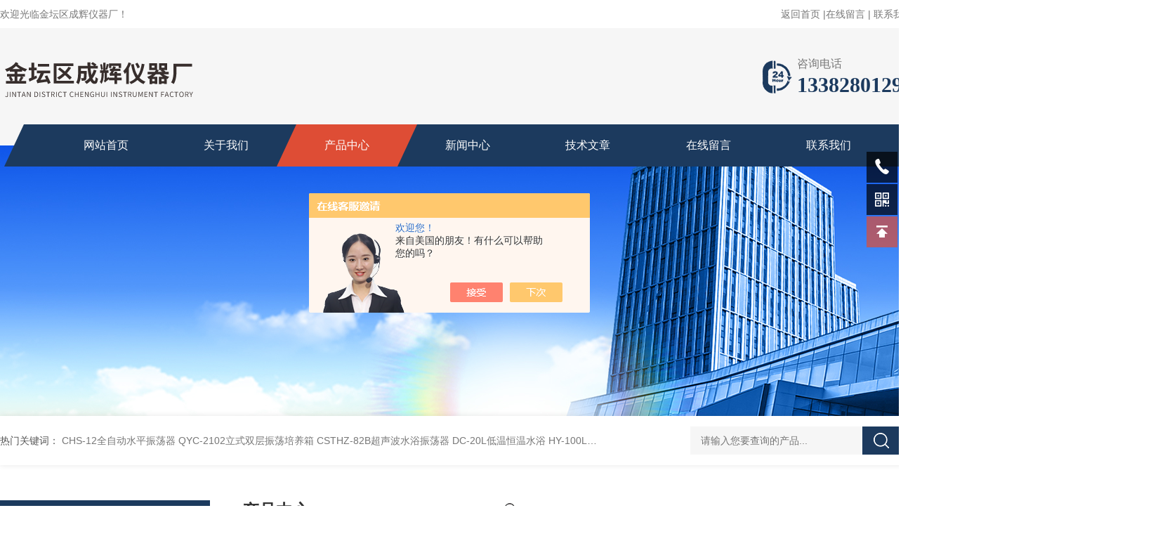

--- FILE ---
content_type: text/html; charset=utf-8
request_url: http://www.jtchyq17.com/Products-136786.html
body_size: 8228
content:
<!DOCTYPE html PUBLIC "-//W3C//DTD XHTML 1.0 Transitional//EN" "http://www.w3.org/TR/xhtml1/DTD/xhtml1-transitional.dtd">
<html xmlns="http://www.w3.org/1999/xhtml">
<head>
<meta http-equiv="Content-Type" content="text/html; charset=utf-8" />
<TITLE>硅控可调电炉DDL-2KW-金坛区成辉仪器厂</TITLE>
<META NAME="Keywords" CONTENT="硅控可调电炉">
<META NAME="Description" CONTENT="金坛区成辉仪器厂所提供的DDL-2KW硅控可调电炉质量可靠、规格齐全,金坛区成辉仪器厂不仅具有专业的技术水平,更有良好的售后服务和优质的解决方案,欢迎您来电咨询此产品具体参数及价格等详细信息！">
<script src="/ajax/common.ashx" type="text/javascript"></script>
<script src="/ajax/NewPersonalStyle.Classes.SendMSG,NewPersonalStyle.ashx" type="text/javascript"></script>
<script src="/js/videoback.js" type="text/javascript"></script>
<link rel="stylesheet" type="text/css" href="/skins/14726/css/style.css"/>
<link rel="stylesheet" type="text/css" href="/skins/14726/css/swiper.min.css">
<script src="/skins/14726/js/jquery-3.6.0.min.js"></script>
<script src="/skins/14726/js/swiper.min.js"></script>
<link rel="shortcut icon" href="/skins/14726/favicon.ico">
<!--导航当前状态 JS-->
<script language="javascript" type="text/javascript"> 
var nav= '3';
</script>
<!--导航当前状态 JS END-->
<script type="application/ld+json">
{
"@context": "https://ziyuan.baidu.com/contexts/cambrian.jsonld",
"@id": "http://www.jtchyq17.com/Products-136786.html",
"title": "硅控可调电炉DDL-2KW",
"pubDate": "2008-12-01T17:34:49",
"upDate": "2025-09-16T19:47:34"
    }</script>
<script type="text/javascript" src="/ajax/common.ashx"></script>
<script src="/ajax/NewPersonalStyle.Classes.SendMSG,NewPersonalStyle.ashx" type="text/javascript"></script>
<script type="text/javascript">
var viewNames = "";
var cookieArr = document.cookie.match(new RegExp("ViewNames" + "=[_0-9]*", "gi"));
if (cookieArr != null && cookieArr.length > 0) {
   var cookieVal = cookieArr[0].split("=");
    if (cookieVal[0] == "ViewNames") {
        viewNames = unescape(cookieVal[1]);
    }
}
if (viewNames == "") {
    var exp = new Date();
    exp.setTime(exp.getTime() + 7 * 24 * 60 * 60 * 1000);
    viewNames = new Date().valueOf() + "_" + Math.round(Math.random() * 1000 + 1000);
    document.cookie = "ViewNames" + "=" + escape(viewNames) + "; expires" + "=" + exp.toGMTString();
}
SendMSG.ToSaveViewLog("136786", "ProductsInfo",viewNames, function() {});
</script>
<script language="javaScript" src="/js/JSChat.js"></script><script language="javaScript">function ChatBoxClickGXH() { DoChatBoxClickGXH('https://chat.chem17.com',44807) }</script><script>!window.jQuery && document.write('<script src="https://public.mtnets.com/Plugins/jQuery/2.2.4/jquery-2.2.4.min.js" integrity="sha384-rY/jv8mMhqDabXSo+UCggqKtdmBfd3qC2/KvyTDNQ6PcUJXaxK1tMepoQda4g5vB" crossorigin="anonymous">'+'</scr'+'ipt>');</script><script type="text/javascript" src="https://chat.chem17.com/chat/KFCenterBox/14726"></script><script type="text/javascript" src="https://chat.chem17.com/chat/KFLeftBox/14726"></script><script>
(function(){
var bp = document.createElement('script');
var curProtocol = window.location.protocol.split(':')[0];
if (curProtocol === 'https') {
bp.src = 'https://zz.bdstatic.com/linksubmit/push.js';
}
else {
bp.src = 'http://push.zhanzhang.baidu.com/push.js';
}
var s = document.getElementsByTagName("script")[0];
s.parentNode.insertBefore(bp, s);
})();
</script>
</head>
<body>
<!--头部 开始-->
<div id="header">
  <div class="head_t w1300">
    <div class="fl hyc">欢迎光临金坛区成辉仪器厂！</div>
    <div class="fr ppc"><a href="/">返回首页</a> <span>|</span><a href="/order.html">在线留言</a> <span>|</span> <a href="/contact.html">联系我们</a></div>
  </div>
  <div class="head_b w1300">
    <div class="logo fl"><a href="/"><img src="/skins/14726/images/logo.png" alt="金坛区成辉仪器厂" /></a></div>
    <div class="tel fr"> <span>咨询电话</span>
      <p>13382801296</p>
    </div>
  </div>
</div>
<div class="nav_top">
  <div class="w1300">
    <div class="nav">
      <ul class="nav_ul">
        <li id="navId1" class="nav_item"><a href="/">网站首页</a></li>
        <li id="navId2" class="nav_item"><a href="/aboutus.html">关于我们</a></li>
        <li id="navId3" class="nav_item"><a href="/products.html">产品中心</a></li>
        <li id="navId4" class="nav_item"><a href="/news.html">新闻中心</a></li>
        <li id="navId5" class="nav_item"><a href="/article.html">技术文章</a></li>
        <li id="navId6" class="nav_item"><a href="/order.html">在线留言</a></li>
        <li id="navId7" class="nav_item"><a href="/contact.html">联系我们</a></li>
        <div class="clear"></div>
      </ul>
    </div>
  </div>
</div>
<script language="javascript" type="text/javascript">
	try {
		document.getElementById("navId" + nav).className = "nav_item active";
	}
	catch (e) {}
</script> 
<!--头部 结束--> 
<script src="https://www.chem17.com/mystat.aspx?u=chenghui17"></script>

<script>
var _hmt = _hmt || [];
(function() {
  var hm = document.createElement("script");
  hm.src = "https://hm.baidu.com/hm.js?2f6678072b210687d8806d132893cfb1";
  var s = document.getElementsByTagName("script")[0]; 
  s.parentNode.insertBefore(hm, s);
})();
</script>




<!--nyBanner 开始-->
<div class="nyBanner"><img src="/skins/14726/images/nybanner.png" /></div>
<!--nyBanner 结束--> 
<!--热门关键词&搜索 开始-->
<div class="ly_hotkw_search">
  <div class="hotkw_search w1300">
    <div class="hotkw_left"><span>热门关键词：</span>  
  
  <a href="/Products-39680866.html">CHS-12全自动水平振荡器</a> 
  
  <a href="/Products-39496152.html">QYC-2102立式双层振荡培养箱</a> 
  
  <a href="/Products-39113055.html">CSTHZ-82B超声波水浴振荡器</a> 
  
  <a href="/Products-39099917.html">DC-20L低温恒温水浴</a> 
  

  
  <a href="/Products-39065251.html">HY-100L大容量恒温油浴锅</a> 
  
  <a href="/Products-39053433.html">YHJ-20恒温搅拌油浴锅</a> 
  
  <a href="/Products-39025688.html">YHJ-4D四孔四温搅拌油浴锅</a> 
  
  <a href="/Products-39010568.html">YHJ-6D六孔六温搅拌油浴锅</a> 
  

  
  <a href="/Products-38996300.html">HH-S4四孔四温水浴锅</a> 
  
  <a href="/Products-38991526.html">HH-YTX恒温循环油浴锅（铁丝笼）</a> 
  
  <a href="/Products-38991137.html">HH-S6六孔油浴锅</a> 
  
  <a href="/Products-38949792.html">HH-2B双孔搅拌水浴锅</a> 
  

  
  <a href="/Products-38947249.html">HH-1B单孔搅拌水浴锅</a> 
  
  <a href="/Products-38799746.html">CHX-35石墨消煮炉</a> 
  
  <a href="/Products-38737259.html">DL-6SA六联不锈钢抽滤装置（500ml）</a> 
  
  <a href="/Products-38709926.html">TS-3222大容量双层摇瓶振荡器</a> 
  
</div>
    <div class="h_Search ny_Search">
      <form action="/products.html" method="post" onsubmit="return checkFrom(this);">
        <div class="sc_ipt">
          <input type="text" name="keyword" placeholder="请输入您要查询的产品..." style="color:#999;">
        </div>
        <div class="sc_btn">
          <input type="submit" value="">
        </div>
        <div class="clear"></div>
      </form>
    </div>
    <div class="clear"></div>
  </div>
</div>
<!--热门关键词&搜索 结束--> 
<div class="NyMain_box">
  <div class="NyMain w1300">
    <div class="Ny_left">
      <div class="cp_type">
        <div class="hd"><p>产品分类</p><span>PRODUCT CLASSIFICATION</span></div>
        <div class="bd">
          <ul>
            
            <li>
              <p><a href="/ParentList-46577.html" >恒温电加热器</a><span></span></p>
              <div> 
                 
                <a href="/SonList-2072344.html">黑体炉</a> 
                 
                <a href="/SonList-584280.html">恒温载物台</a> 
                 
                <a href="/SonList-1438167.html">硅控可调电炉</a> 
                 
                
              </div>
            </li>
            
          </ul>
          <div class="ckgd"><a href="/products.html">查看全部产品 &gt;&gt;</a></div>
        </div>
      </div>
      <div class="xgwz">
        <div class="xgwz_bt">
          <p>相关文章</p>
          <span>RELATED ARTICLES</span> </div>
        <div class="xgwz_list">
          <ul>
            
            <li><a href="/Article-3455320.html">正确操作水浴恒温振荡器可以获得满意的效果</a></li>
            
            <li><a href="/Article-858594.html">实测如何提高恒温水浴锅的水温精度及均匀度</a></li>
            
            <li><a href="/Article-571040.html">无刷电机在全温摇床中的应用</a></li>
            
            <li><a href="/Article-1690240.html">成辉仪器细菌培养箱使用说明分享</a></li>
            
            <li><a href="/Article-1612391.html">恒温油浴锅广泛用途简析</a></li>
            
            <li><a href="/Article-505688.html">恒温油浴锅的简单故障处理方法</a></li>
            
            <li><a href="/Article-353713.html">高低温试验箱故障及如何排除</a></li>
            
            <li><a href="/Article-537058.html">超级恒温水浴与普通恒温水浴的区别</a></li>
            
            <li><a href="/Article-1278470.html">细菌培养箱的性能特点分析概述</a></li>
            
            <li><a href="/Article-400303.html">超级恒温水浴常见问题及使用注意</a></li>
            
            <div class="Xgwz_an"><a href="/article.html">查看全部</a></div>
          </ul>
        </div>
      </div>
    </div>
    <div class="Ny_right">
      <div class="NyRight_Top">
        <p>产品中心<font>/ products</font></p>
        <div class="lyMbx"> <img src="/skins/14726/images/MbxIco.png">您的位置：<a href="/">首页</a>&nbsp;&nbsp;-&nbsp;&nbsp;<a href="/products.html">产品中心</a>&nbsp;&nbsp;-&nbsp;&nbsp;<a href="/ParentList-46577.html">恒温电加热器</a>&nbsp;&nbsp;-&nbsp;&nbsp;<a href="/SonList-1438167.html">硅控可调电炉</a>&nbsp;&nbsp;-&nbsp;&nbsp;<span>DDL-2KW硅控可调电炉</span> 
           
           </div>
        <div class="clear"></div>
      </div>
      <div class="NyProDetail"> 
        <!--pro_detail_main start-->
        <div class="pro_detail_main">
          <div class="prodetail_img">
            <div id="preview">
              <div class="jqzoom_wrap">
                <div class="jqzoom" id="spec-n1"> 
                  <div id="ceshi" style=""> <img src="http://img53.chem17.com/gxhpic_c6f82a7513/e3520af14a83b302e14ed831947d46f41c93dd3764f5678409468524c4d6664a06f44a7bfc1e9e29.jpg" jqimg="http://img53.chem17.com/gxhpic_c6f82a7513/e3520af14a83b302e14ed831947d46f41c93dd3764f5678409468524c4d6664a06f44a7bfc1e9e29.jpg" /> </div>
                </div>
              </div>
              <div id="spec-n5">
                <div id="spec-list">
                  <ul class="list-h"  >
                    
                    <li>
                      <p><img  onclick="jQuery('.videoItem').hide();mybaidu.window.SetPause();" src="http://img53.chem17.com/gxhpic_c6f82a7513/e3520af14a83b302e14ed831947d46f41c93dd3764f5678409468524c4d6664a06f44a7bfc1e9e29_800_800_5.jpg" alt="" data-zoom-image="http://img53.chem17.com/gxhpic_c6f82a7513/e3520af14a83b302e14ed831947d46f41c93dd3764f5678409468524c4d6664a06f44a7bfc1e9e29_800_800_5.jpg" onload="DrawImage(this,460,300)"></p>
                    </li>
                    
                  </ul>
                </div>
              </div>
            </div>
            <script type=text/javascript>
            $(function(){			
               $("#ceshi").jqueryzoom({
                    xzoom:440,
                    yzoom:440,
                    offset:10,
                    position:"right",
                    preload:1,
                    lens:1
                });							
                /*$("#spec-list").jdMarquee({
                    deriction:"left",
                    step:1,
                    speed:4,
                    delay:10,
                    control:true,
                    _front:"#spec-right",
                    _back:"#spec-left"
                });*/
                $("#spec-list li").bind("mouseover",function(){
                    var src=$(this).children().children('img').attr("src");
                    $("#ceshi").css("width", "100%");
                    $("#ceshi").css("height", "100%");
                    $("#ceshi").css("position", "");
                    $("#spec-n1 img").eq(0).attr({
                        src:src.replace("\/n5\/","\/n1\/"),
                        jqimg:src.replace("\/n5\/","\/n0\/")
                    });
                    $("#spec-list li p").each(function(){
                        $(this).css({
                            "border":"1px solid #ccc"
                        });
                        })
                    $(this).children('p').css({
                        "border":"1px solid #1c3a5e"
                    });
                });	
            })
        </script> 
            <script type=text/javascript src="/skins/14726/js/lib.js"></script> 
            <script type=text/javascript src="/skins/14726/js/zzsc.js"></script> 
          </div>
          <div class="pro_detail_text">
            <div class="pro_detail_tit"><p>硅控可调电炉</p></div>
            <ul>
              <li><img src="/skins/14726/images/ico1.png" /><span>产品型号：</span>DDL-2KW</li>
              <li><img src="/skins/14726/images/ico2.png" /><span>更新时间：</span>2025-09-16</li>
              <div class="clear"></div>
            </ul>
            <div class="jyms">
              <span>简要描述：</span><h1>DDL-2KW硅控可调电炉为工矿、企业、医院、大中院校实验室常用的加热设备，分为开式和封闭式两种。封闭式使用更安全可靠，无明火。</h1>
            </div>
            <div class="pro_detail_btn"><a href="#order" class="prodtl_btn1">在线咨询<img src="/skins/14726/images/ico3.png"></a></div>
          </div>
          <div class="clear"></div>
        </div>
        <!--pro_detail_main end-->
        <div class="NyProDetail_Con">
          <div class="NyProDetail_Title">产品详情<span></span></div>
          <div class="NyProDetailCon"> <p><span style="font-size:medium"><strong>概述：</strong></span></p><p><span style="font-size:medium">DDL-2KW<strong>硅控可调电炉</strong>为工矿、企业、医院、大中院校实验室常用的加热设备，分为开式和封闭式两种。封闭式使用更安全可靠，无明火。</span></p><p><span style="font-size:medium"><strong>产品特点：</strong></span></p><p><span style="font-size:medium">该电炉采用优质电炉丝，炉盘，具有盖板、圆孔板多样配件，适用于多形式加热。与接点式水银温度计（用户自配）配套，还可以达到恒温控制，具备了多形式、多功能加热的特点。</span></p><p><span style="font-size:medium"><strong>技术参数：</strong></span></p><div class="tabledivclass" style="width: 99%; float: left;"><table border="1" cellpadding="0" cellspacing="0" class="MsoNormalTable" style="border-width: medium; border-style: none; border-color: initial; border-collapse: collapse; max-width: 748px;" align="left"><tbody><tr class="firstRow"><td style="width:50.4pt"><p><span style="font-family:宋体; font-size:14pt">型号</span></p></td><td style="width:72pt"><p><span style="font-family:宋体; font-size:14pt">额定电压</span></p></td><td style="width:72pt"><p><span style="font-family:宋体; font-size:14pt">额定功率</span></p></td><td style="width:72pt"><p><span style="font-family:宋体; font-size:14pt">额定频率</span></p></td><td style="width:54pt"><p><span style="font-family:宋体; font-size:14pt">档位</span></p></td><td style="width:81pt"><p><span style="font-family:宋体; font-size:14pt">工作面尺寸</span></p></td></tr><tr><td style="width:50.4pt"><p><span style="font-family:宋体; font-size:14pt">DL-1</span></p></td><td style="width:72pt"><p><span style="font-family:宋体; font-size:14pt">220VAC</span></p></td><td style="width:72pt"><p><span style="font-family:宋体; font-size:14pt">1000W</span></p></td><td style="width:72pt"><p><span style="font-family:宋体; font-size:14pt">50HZ</span></p></td><td style="width:54pt"><p><span style="font-family:宋体; font-size:14pt">无级</span></p></td><td style="width:81pt"><p><span style="font-family:宋体; font-size:14pt">135</span><span style="font-family:宋体; font-size:14pt">×135mm</span></p></td></tr><tr><td style="width:50.4pt"><p><span style="font-family:宋体; font-size:14pt">DDL-1</span></p></td><td style="width:72pt"><p><span style="font-family:宋体; font-size:14pt">220VAC</span></p></td><td style="width:72pt"><p><span style="font-family:宋体; font-size:14pt">2000W</span></p></td><td style="width:72pt"><p><span style="font-family:宋体; font-size:14pt">50HZ</span></p></td><td style="width:54pt"><p><span style="font-family:宋体; font-size:14pt">无级</span></p></td><td style="width:81pt"><p><span style="font-family:宋体; font-size:14pt">135</span><span style="font-family:宋体; font-size:14pt">×135mm</span></p></td></tr><tr><td style="width:50.4pt"><p><span style="font-family:宋体; font-size:14pt">DDL-2</span></p></td><td style="width:72pt"><p><span style="font-family:宋体; font-size:14pt">220VAC</span></p></td><td style="width:72pt"><p><span style="font-family:宋体; font-size:14pt">2×1000W</span></p></td><td style="width:72pt"><p><span style="font-family:宋体; font-size:14pt">50HZ</span></p></td><td style="width:54pt"><p><span style="font-family:宋体; font-size:14pt">无级</span></p></td><td style="width:81pt"><p><span style="font-family:宋体; font-size:14pt">270</span><span style="font-family:宋体; font-size:14pt">×135mm</span></p></td></tr><tr><td style="width:50.4pt"><p><span style="font-family:宋体; font-size:14pt">DDL-4</span></p></td><td style="width:72pt"><p><span style="font-family:宋体; font-size:14pt">220VAC</span></p></td><td style="width:72pt"><p><span style="font-family:宋体; font-size:14pt">4×1000W</span></p></td><td style="width:72pt"><p><span style="font-family:宋体; font-size:14pt">50HZ</span></p></td><td style="width:54pt"><p><span style="font-family:宋体; font-size:14pt">无级</span></p></td><td style="width:81pt"><p><span style="font-family:宋体; font-size:14pt">540</span><span style="font-family:宋体; font-size:14pt">×135mm</span></p></td></tr><tr><td style="width:50.4pt"><p><span style="font-family:宋体; font-size:14pt">DDL-6</span></p></td><td style="width:72pt"><p><span style="font-family:宋体; font-size:14pt">220VAC</span></p></td><td style="width:72pt"><p><span style="font-family:宋体; font-size:14pt">6×1000W</span></p></td><td style="width:72pt"><p><span style="font-family:宋体; font-size:14pt">50HZ</span></p></td><td style="width:54pt"><p><span style="font-family:宋体; font-size:14pt">无级</span></p></td><td style="width:81pt"><p><span style="font-family:宋体; font-size:14pt">810</span><span style="font-family:宋体; font-size:14pt">×135mm</span></p></td></tr></tbody></table></div><p style="text-align:center"><br/></p><p><br/></p><p><br/></p> </div>
        </div>
        <div class="NyProDetail_Msg" id="order">
          <div class="NyProDetail_Title">在线咨询<span></span></div>
          <div class="ly_msg"> <link rel="stylesheet" type="text/css" href="/css/MessageBoard_style.css">
<script language="javascript" src="/skins/Scripts/order.js?v=20210318" type="text/javascript"></script>
<a name="order" id="order"></a>
<div class="ly_msg" id="ly_msg">
<form method="post" name="form2" id="form2">
	<h3>留言框  </h3>
	<ul>
		<li>
			<h4 class="xh">产品：</h4>
			<div class="msg_ipt1"><input class="textborder" size="30" name="Product" id="Product" value="硅控可调电炉"  placeholder="请输入产品名称" /></div>
		</li>
		<li>
			<h4>您的单位：</h4>
			<div class="msg_ipt12"><input class="textborder" size="42" name="department" id="department"  placeholder="请输入您的单位名称" /></div>
		</li>
		<li>
			<h4 class="xh">您的姓名：</h4>
			<div class="msg_ipt1"><input class="textborder" size="16" name="yourname" id="yourname"  placeholder="请输入您的姓名"/></div>
		</li>
		<li>
			<h4 class="xh">联系电话：</h4>
			<div class="msg_ipt1"><input class="textborder" size="30" name="phone" id="phone"  placeholder="请输入您的联系电话"/></div>
		</li>
		<li>
			<h4>常用邮箱：</h4>
			<div class="msg_ipt12"><input class="textborder" size="30" name="email" id="email" placeholder="请输入您的常用邮箱"/></div>
		</li>
        <li>
			<h4>省份：</h4>
			<div class="msg_ipt12"><select id="selPvc" class="msg_option">
							<option value="0" selected="selected">请选择您所在的省份</option>
			 <option value="1">安徽</option> <option value="2">北京</option> <option value="3">福建</option> <option value="4">甘肃</option> <option value="5">广东</option> <option value="6">广西</option> <option value="7">贵州</option> <option value="8">海南</option> <option value="9">河北</option> <option value="10">河南</option> <option value="11">黑龙江</option> <option value="12">湖北</option> <option value="13">湖南</option> <option value="14">吉林</option> <option value="15">江苏</option> <option value="16">江西</option> <option value="17">辽宁</option> <option value="18">内蒙古</option> <option value="19">宁夏</option> <option value="20">青海</option> <option value="21">山东</option> <option value="22">山西</option> <option value="23">陕西</option> <option value="24">上海</option> <option value="25">四川</option> <option value="26">天津</option> <option value="27">新疆</option> <option value="28">西藏</option> <option value="29">云南</option> <option value="30">浙江</option> <option value="31">重庆</option> <option value="32">香港</option> <option value="33">澳门</option> <option value="34">中国台湾</option> <option value="35">国外</option>	
                             </select></div>
		</li>
		<li>
			<h4>详细地址：</h4>
			<div class="msg_ipt12"><input class="textborder" size="50" name="addr" id="addr" placeholder="请输入您的详细地址"/></div>
		</li>
		
        <li>
			<h4>补充说明：</h4>
			<div class="msg_ipt12 msg_ipt0"><textarea class="areatext" style="width:100%;" name="message" rows="8" cols="65" id="message"  placeholder="请输入您的任何要求、意见或建议"></textarea></div>
		</li>
		<li>
			<h4 class="xh">验证码：</h4>
			<div class="msg_ipt2">
            	<div class="c_yzm">
                    <input class="textborder" size="4" name="Vnum" id="Vnum"/>
                    <a href="javascript:void(0);" class="yzm_img"><img src="/Image.aspx" title="点击刷新验证码" onclick="this.src='/image.aspx?'+ Math.random();"  width="90" height="34" /></a>
                </div>
                <span>请输入计算结果（填写阿拉伯数字），如：三加四=7</span>
            </div>
		</li>
		<li>
			<h4></h4>
			<div class="msg_btn"><input type="button" onclick="return Validate();" value="提 交" name="ok"  class="msg_btn1"/><input type="reset" value="重 填" name="no" /></div>
		</li>
	</ul>	
    <input name="PvcKey" id="PvcHid" type="hidden" value="" />
</form>
</div>
 </div>
        </div>
        <div class="NyPrevNext">
          <ul>
            <li>上一篇：<a href="/Products-136781.html">DDL-1KW硅控可调电炉</a></li>
            <li>下一篇：<a href="/Products-136793.html">DDL-4KW四联可调电炉</a></li>
          </ul>
        </div>
      </div>
    </div>
  </div>
</div>
<!--底部 开始-->
<div class="newft">
  <div class="newftw1200">
    <div class="newft_top">
      <div class="part1 fl"> <img src="/skins/14726/images/foot_logo.png">
        <div class="ico"><span class="ico1"><a href="/aboutus.html">公司简介</a>&nbsp;&nbsp;&gt;&nbsp;&nbsp;</span><span class="ico2"><a href="/order.html">在线留言</a>&nbsp;&nbsp;&gt;&nbsp;&nbsp;</span><span class="ico3"><a href="/contact.html">联系我们</a>&nbsp;&nbsp;&gt;&nbsp;&nbsp;</span></div>
      </div>
      <div class="part2 fl">
        <dl>
          <dt>产品中心</dt>
            
                <dd><a href="/ParentList-46577.html">恒温电加热器</a></dd>
             
        </dl>
      </div>
      <div class="part3 fl">
        <p class="tit1">CONTACT</p>
        <span>办公地址：金坛区龙山路86号</span>
        <p class="tit2">TEL：0519-82304381</p>
        <span style="padding-top:5px;">EMAIL：ch82304381@126.com</span> </div>
      <div class="part4 fr"> <img src="/skins/14726/images/ewm.jpg"> <span>扫码加微信</span> </div>
      <div class="clear"></div>
    </div>
    <div class="newft_bot"> <span class="fl">版权所有&copy;2026 金坛区成辉仪器厂 All Rights Reserved&nbsp;&nbsp;&nbsp;<a href="http://beian.miit.gov.cn" target="_blank" rel="nofollow">备案号：苏ICP备09031886号-3</a>&nbsp;&nbsp;&nbsp;<a href="/sitemap.xml" target="_blank">sitemap.xml</a></span><span class="fr">技术支持：<a href="https://www.chem17.com" target="_blank" rel="nofollow">化工仪器网</a>&nbsp;&nbsp;&nbsp;<a href="https://www.chem17.com/login" target="_blank" rel="nofollow">管理登陆</a></span>
      <div class="clear"></div>
    </div>
  </div>
</div>
<!--底部 结束--> 

<!--右侧客服 开始-->
<div class="kfView1">
    <div class="tela"><a href="tel:13382801296"></a><div class="wz"><p>TEL：13382801296<em></em></p></div></div>
    <div class="wxa"><span></span><div class="code"><p><img src="/skins/14726/images/ewm.jpg" /><em></em></p><span>扫码加微信</span></div></div>
    <a href="/products.html" class="pfpro"></a>
    <a href="/order.html" class="pflxwm"></a>
    <a class="totop"></a>
</div>
<script src="/skins/14726/js/kf.js"></script>
<!--右侧客服 结束-->
<script src="/skins/14726/js/pt_js.js"></script>


 <script type='text/javascript' src='/js/VideoIfrmeReload.js?v=001'></script>
  
</html>
</body>

--- FILE ---
content_type: text/css
request_url: http://www.jtchyq17.com/skins/14726/css/style.css
body_size: 10514
content:
@charset "utf-8";
/* CSS Document */
html, body { margin: 0; padding: 0; font-family: "Arial", "Microsoft YaHei", "PingFang SC", "Helvetica", "sans-serif"; min-width: 1300px; background: #fff; font-size: 14px; color: #666; overflow-x: hidden; }
input, button, textarea, option { font-family: "PingFang SC", Helvetica, "Microsoft YaHei", Arial, "sans-serif"; font-size: 14px; }
img { border: none; }
ul, li { list-style: none; margin: 0px; padding: 0px; }
h1, h2, h3, h4, h5, h6, p, ul, ol, li, form, img, dl, dt, dd, blockquote, fieldset, div, strong, label, em { margin: 0; padding: 0; border: 0; }
a { text-decoration: none; color: #666; }
a:hover { text-decoration: none; }
input { -webkit-appearance: none; text-transform: none; outline: none; }
textarea { -webkit-appearance: none; text-transform: none; outline: none; }
.clearfix { zoom: 1; }
.clearfix:after { content: "."; display: block; visibility: hidden; height: 0; clear: both; }
.fl { float: left; }
.fr { float: right; }
.clear { clear: both; }
.w1300 { width:1300px; margin: 0 auto; }
/*头部样式*/
#header { width: 100%; background: url(../images/top_bg.png) repeat-x; height: 207px; overflow: hidden; }
#header .head_t { height: 46px; padding-top: 12px; box-sizing: border-box; -moz-box-sizing: border-box; -webkit-box-sizing: border-box; }
#header .head_t .hyc { font-size: 14px; color: #777; line-height: 16px; }
#header .head_t .ppc { font-size: 14px; color: #777; line-height: 16px; }
#header .head_t .ppc a { font-size: 14px; color: #777; }
#header .head_t .ppc a:hover { color: #1c3a5e; }
#header .head_b { margin-top: 10px; }
#header .head_b .logo { max-width: 500px; }
#header .head_b .tel { padding-left: 50px; background: url(../images/tel.png) no-repeat left center; margin: 27px 0; max-width: 236px; overflow: hidden; text-overflow: ellipsis; white-space: nowrap; }
#header .head_b .tel span { font-size: 16px; color: #777; display: block; line-height: 100%; }
#header .head_b .tel p { font-size: 30px; color: #1c3a5e; font-weight: bold; line-height: 100%; margin-top: 7px; font-family: impact; }
/*顶部导航栏*/
.nav_top { width: 100%; height: 0; position: relative; z-index: 99; top: -30px; }
.nav_top .w1300 { position: relative; width: 1300px !important; }
.nav { width: 100%; position: absolute; color: #fff; }
.nav_ul::after { width: 125%; background-color: #1c3a5e; transform: skewX(-25deg); position: absolute; left: 20px; top: 0; content: ""; height: 100%; }
.nav_item { width: 13.2%; float: left; text-align: center; }
.nav_item:first-child { margin-left: 5%; }
.nav_item a { display: block; line-height: 60px; color: #fff; position: relative; z-index: 99; font-size: 16px; }
.nav_item.active a::after, .nav_item:hover a::after { width: 100%; }
.nav_item a::after { content: ''; position: absolute; top: 0; right: 0; bottom: 0; left: 0; z-index: -1; background: #de4d35; transform: skewX(-25deg); width: 0; }
/*----宽屏*banner----*/
#banner_big { width: 100%; height: 600px; background: none; clear: both; position: relative; z-index: 9; }
#banner_big .swiper-container1 { width: 100%; height: 100%; overflow: hidden; margin: 0 auto; padding: 0; position: relative; }
#banner_big .swiper-container1 .swiper-slide { background-size: 1920px 600px; display: -webkit-box; display: -ms-flexbox; display: -webkit-flex; display: flex; -webkit-box-pack: center; -ms-flex-pack: center; -webkit-justify-content: center; justify-content: center; -webkit-box-align: center; -ms-flex-align: center; -webkit-align-items: center; align-items: center; }
/*分页器*/
#banner_big .swiper-container-horizontal>.swiper-pagination-bullets, .apple-banner .swiper-pagination-custom, .apple-banner .swiper-pagination-fraction { top: auto; bottom: 30px; }
#banner_big .swiper-pagination-bullet { display: inline-block; width: 13px; height: 13px; background: none; border: 1px solid #fff; margin: 0 6px; cursor: pointer; border-radius: 0; opacity: 1; border-radius: 50%; }
#banner_big .swiper-pagination-bullet-active { background: #fff; }
#banner_big .swiper-container1 .swiper-button-prev, .swiper-container1 .swiper-button-next { width: 48px!important; height: 48px!important; top: 50%!important; margin: -24px 0 0!important; }
#banner_big .swiper-container1 .swiper-button-prev { background: url(../images/prev01.png) center center no-repeat; background-size: 48px 48px; left: 0; }
#banner_big .swiper-container1 .swiper-button-next { background: url(../images/next01.png) center center no-repeat; background-size: 48px 48px; right: 0; }
#banner_big .swiper-container1 .swiper-button-next:after, #banner_big .swiper-rtl .swiper-button-prev:after { display: none; }
#banner_big .swiper-container1 .swiper-button-prev:after, #banner_big .swiper-rtl .swiper-button-next:after { display: none; }
/*----宽屏*结束----*/
/*热门关键词&搜索 开始*/
.ly_hotkw_search { width: 100%; height: 70px; margin: 0 auto; padding: 0; background-color: #fff; position: relative; z-index: 9; box-shadow: 0 0 8px 0 rgba(0, 0, 0, 0.1); }
.ly_hotkw_search .hotkw_search { height: 100%; overflow: hidden; padding: 15px 0; -webkit-box-sizing: border-box; -moz-box-sizing: border-box; box-sizing: border-box; }
.hotkw_search .hotkw_left { float: left; width: 66%; height: 40px; overflow: hidden; line-height: 40px; font-size: 14px; white-space: nowrap; text-overflow: ellipsis; margin: 0; padding: 0; }
.hotkw_search .hotkw_left span { color: #555; font-size: 14px; display: inline-block; }
.hotkw_search .hotkw_left a { color: #777; }
.hotkw_search .hotkw_left a:hover { color: #1c3a5e; }
.h_Search { width: 23%; height: 40px; margin: 15px 30px 15px 0; padding: 0; float: right; -webkit-box-sizing: border-box; -moz-box-sizing: border-box; box-sizing: border-box; }
.ny_Search { margin: 0 18px 0 0; }
.h_Search form .sc_ipt { width: 82%; height: 40px; overflow: hidden; margin: 0; padding: 0; float: left; }
.h_Search form .sc_ipt input { display: block; width: 100%; height: 40px; overflow: hidden; line-height: 40px; color: #333; font-size: 14px; margin: 0; padding: 0 15px; background-color: #f6f6f6; border: 0; outline: none; -webkit-box-sizing: border-box; -moz-box-sizing: border-box; box-sizing: border-box; }
.h_Search form .sc_btn { width: 18%; height: 40px; overflow: hidden; margin: 0; padding: 0; float: right; }
.h_Search form .sc_btn input { display: block; width: 100%; height: 40px; overflow: hidden; margin: 0; padding: 0; background: #1c3a5e url(../images/sousou.png) center center no-repeat; background-size: 22px 22px; border: 0; outline: none; cursor: pointer; -webkit-box-sizing: border-box; -moz-box-sizing: border-box; box-sizing: border-box; }
/*热门关键词&搜索 结束*/

/*首页产品展示 开始*/
.h_product_box { width: 100%; overflow: hidden; }
.h_public_title_box { text-align: center; margin: 50px auto; position: relative; }
.h_public_title { font-size: 36px; color: #333; font-weight: bold; }
.h_public_title i { font-style: normal; color: #de4d35; }
.h_public_title_box .bt_line { width: 100%; height: 1px; background: #ddd; margin-top: -20px; }
.h_public_title_box .bt_line1 { background: #3c5675; }
.h_public_title b { width: 17%; background: #fff; display: block; margin: 0 auto; position: relative; text-align: center; }
.h_public_title1 { color: #fff; }
.h_public_title1 b { background: #1c3a5e; }
.h_public_title span.span1 { display: block; width: 20px; height: 3px; background: #de4d35; position: absolute; top: 25px; left: 40%; }
.h_public_title span.span2 { display: block; width: 20px; height: 3px; background: #de4d35; position: absolute; top: 25px; right : 40%; }
.h_public_title_box p { font-size: 16px; color: #666; margin-top: 35px; position: relative; }
.h_public_title_box1 p { color: #fff; }
.Ny_left { width: 23%; height: auto; margin: 0 auto; padding: 0; float: left; }
.Ny_right { width: 73.5%; height: auto; margin: 0 auto; padding: 0; float: right; }
/*产品分类*/
.cp_type { width: 100%; overflow: hidden; margin: 0 auto; padding: 0; }
.cp_type .hd { text-align:center; background: #1c3a5e url(../images/mulu_tlt.png) no-repeat 20px center;padding: 20px 30px 20px 30px;}
.cp_type .hd p { height:40px; line-height:40px; font-size:28px; font-weight:bold; color:#fff;}
.cp_type .hd p:after {content:'';display:inline-block;width:16px;height: 1px;background:rgba(255,255,255,.25);float: right;margin-top: 18px;}
.cp_type .hd span { display:block;height:20px;line-height:20px;font-size:14px;color:rgba(255,255,255,.24);text-transform:uppercase;margin-left: 52px;}
.cp_type .bd { background: #f4f4f4; min-height: 300px; overflow: hidden; padding: 20px 15px; }
.cp_type .bd ul { width: 100%; border-top: 0; overflow: hidden; box-sizing: border-box; -moz-box-sizing: border-box; -webkit-box-sizing: border-box; min-height: 300px; }
.cp_type .bd ul li { background: #fff; margin-bottom: 15px; }
.cp_type .bd ul li:last-child { border: 0; }
.cp_type .bd ul li.on { }
.cp_type .bd ul li p { height: 55px; line-height: 55px; }
.cp_type .bd ul li p a { display: block; width: 80%; padding: 0 0 0 20px; overflow: hidden; line-height: 55px; color: #333; font-size: 17px; white-space: nowrap; text-overflow: ellipsis; float: left; -webkit-box-sizing: border-box; -moz-box-sizing: border-box; box-sizing: border-box; }
.cp_type .bd ul li p span { display: block; width: 20%; height: 100%; background: url(../images/mulu2.png) center center no-repeat; cursor: pointer; float: left; }
.cp_type .bd ul li div { display: none; }
.cp_type .bd ul li div a { display: block; height: 50px; line-height: 50px; color: #999; font-size: 15px; border-bottom: 1px solid #e9e9e9; overflow: hidden; text-overflow: ellipsis; white-space: nowrap; padding:0 30px 0 40px; background: url(../images/jt2.png) no-repeat 25px 20px; }
.cp_type .bd ul li div a:last-child { border-bottom: 0; }
.cp_type .bd ul li p:hover, .cp_type .bd ul li.on p { background-color: #1c3a5e; }
.cp_type .bd ul li p:hover a, .cp_type .bd ul li.on p a { color: #fff; font-weight: bold; }
.cp_type .bd ul li p:hover span { background: url(../images/mulu3.png) center center no-repeat; }
.cp_type .bd ul li.on p span { background: url(../images/mulu1.png) center center no-repeat; }
.cp_type .bd ul li div a:hover { color: #1c3a5e; background: url(../images/jt3.png) no-repeat 25px 20px; }
.cp_type .ckgd { height: 50px; background: #1c3a5e; text-align: center; }
.cp_type .ckgd a { line-height: 50px; font-size: 15px; color: #fff; }
/*右侧产品展示 开始*/
.Ny_right .h_pro{ min-height:300px;}
.Ny_right .h_pro ul li { width: 32%; margin: 0 2% 20px 0; float: left; padding: 10px; box-sizing: border-box; -moz-box-sizing: border-box; -webkit-box-sizing: border-box; border: 1px solid #ddd; -webkit-transition: all .25s; -moz-transition: all .25s; -ms-transition: all .25s; -o-transition: all .25s; transition: all .25s; }
.Ny_right .h_pro ul li:nth-child(3n) { margin-right: 0; }
.Ny_right .h_pro ul li .tit { display: block; font-size: 16px; color: #333; line-height: 30px; height: 30px; padding: 0 40px 0 10px; overflow: hidden; text-overflow: ellipsis; white-space: nowrap; background: url(../images/jt4.png) no-repeat 95% center; margin-top: 10px; }
.Ny_right .h_pro ul li .pic { display: block; width: 100%; height: 246px; text-align: center; overflow: hidden; position: relative; }
.Ny_right .h_pro ul li .pic img { max-height: 95%; max-width: 95%; vertical-align: middle; -webkit-transition: all .5s; -moz-transition: all .5s; -ms-transition: all .5s; -o-transition: all .25s; transition: all .5s; }
.Ny_right .h_pro ul li .pic .iblock { display: inline-block; height: 100%; width: 0; vertical-align: middle; }
.Ny_right .h_pro ul li .pic:after { content: ''; display: block; opacity: 0; width: 100%; height: 100%; background: rgba(28,58,94,.4) url(../images/prot.png) left top no-repeat; position: absolute; top: 0; left: 0; -webkit-transition: all .25s; -moz-transition: all .25s; -ms-transition: all .25s; -o-transition: all .25s; transition: all .25s; }
.Ny_right .h_pro ul li:hover .pic:after { opacity: 1; background: rgba(28,58,94,.4) url(../images/prot.png) left top no-repeat; }
.Ny_right .h_pro ul li:hover .pic img { -webkit-transform: scale(1.1); -moz-transform: scale(1.1); transform: scale(1.1); }
.Ny_right .h_pro ul li:hover .tit { background: url(../images/jt5.png) no-repeat 95% center; color: #1c3a5e; }
/*首页产品展示 结束*/

/*首页关于我们 开始*/
.h_about_box { width: 100%; background: url(../images/about_bg.jpg) no-repeat top; overflow: hidden; padding: 0 0 50px; }
.h_about .h_about_con { width: 50%; float: left; margin-top: 30px; }
.h_about .h_about_con p { line-height: 33px; font-size: 15px; color: #fff; text-indent: 2em; display: -webkit-box; -webkit-line-clamp: 8; -webkit-box-orient: vertical; text-overflow: ellipsis; overflow: hidden; height: 273px; }
.h_about .h_about_con .about_more { width: 160px; height: 40px; line-height: 40px; text-align: center; background: #fff; margin: 80px 0 0; border-radius: 50px; }
.h_about .h_about_con .about_more a { font-size: 16px; color: #333; }
.h_about .h_about_img { width: 45%; height: 471px; float: right; }
.h_about .h_about_img img { max-height: 100%; max-width: 100%; }
/*首页关于我们 结束*/

/*首页我们的优势 开始*/
.h_ys_box { width: 100%; background: url(../images/ys_bg.png) no-repeat; overflow: hidden; padding-bottom: 50px; }
.h_ys ul li { width: 22.75%; float: left; margin-right: 3%; text-align: center; padding: 60px 40px; box-sizing: border-box; -moz-box-sizing: border-box; -webkit-box-sizing: border-box; background: #f6f6f6; border-radius: 20px; }
.h_ys ul li:nth-child(4) { margin-right: 0; }
.h_ys ul li .ys_ico { width: 81px; height: 73px; margin: 0 auto 15px; }
.h_ys ul li .ys_tlt { font-size: 26px; color: #333; margin-bottom: 14px; font-weight: bold; }
.h_ys ul li p { line-height: 26px; font-size: 14px; color: #888; }
.h_ys ul li span { display: block; font-size: 17px; text-transform: uppercase; color: #585757; margin-bottom: 18px; }
.h_ys ul li:hover { background: #1c3a5e; }
.h_ys ul li:hover .ys_tlt, .h_ys ul li:hover p, .h_ys ul li:hover span { color: #fff; }
.h_ys ul li:nth-child(1) .ys_ico { background: url(../images/ys1.png) no-repeat center; }
.h_ys ul li:nth-child(2) .ys_ico { background: url(../images/ys2.png) no-repeat center; }
.h_ys ul li:nth-child(3) .ys_ico { background: url(../images/ys3.png) no-repeat center; }
.h_ys ul li:nth-child(4) .ys_ico { background: url(../images/ys4.png) no-repeat center; }
.h_ys ul li:hover:nth-child(1) .ys_ico { background: url(../images/ys1_hover.png) no-repeat center; }
.h_ys ul li:hover:nth-child(2) .ys_ico { background: url(../images/ys2_hover.png) no-repeat center; }
.h_ys ul li:hover:nth-child(3) .ys_ico { background: url(../images/ys3_hover.png) no-repeat center; }
.h_ys ul li:hover:nth-child(4) .ys_ico { background: url(../images/ys4_hover.png) no-repeat center; }
/*首页我们的优势 结束*/

/*首页新闻中心 开始*/
.h_news ul { width: 100%; overflow: hidden; min-height: 300px; position: relative; }
.h_news ul li { position: relative; width: 43%; float: left; margin: 0 14% 5% 0; }
.h_news ul li:nth-child(2n+2) { margin-right: 0; }
.h_news ul li .news_time { position: absolute; width: 95px; text-align: center; background: #1c3a5e; padding: 15px 0; overflow: hidden; }
.h_news ul li .news_time p { font-size: 19px; color: #fff; margin-bottom: 10px; }
.h_news ul li .news_time p:after { content: ''; display: block; width: 25px; height: 2px; background: #fff; position: absolute; left: 35%; top: 42px; }
.h_news ul li .news_time span { font-size: 21px; color: #fff; line-height: 26px; }
.h_news ul li .news_con { padding-left: 120px; }
.h_news ul li .news_con p { font-size: 18px; color: #555; overflow: hidden; text-overflow: ellipsis; white-space: nowrap; line-height: 30px; }
.h_news ul li .news_con p a { color: #333; }
.h_news ul li .news_con span { display: block; font-size: 14px; color: #999; line-height: 24px; padding-top: 11px; overflow: hidden; text-overflow: ellipsis; display: -webkit-box; -webkit-line-clamp: 2; -webkit-box-orient: vertical; min-height: 44px; }
.h_news ul .line_img { display: block; position: absolute; left: 46%; }
.h_news ul li:hover .news_con p a { color: #1c3a5e; }
/*首页新闻中心 结束*/

/*ly_Links 开始*/
.h_link_box { width: 100%; background: #f6f6f6; padding: 20px 0 15px; margin-top:50px; }
.h_link_box .cate-title { font-size: 16px; color: #888; float: left; background: url(../images/link_ico.png) no-repeat left center; padding-left: 30px; box-sizing: border-box; -moz-box-sizing: border-box; -webkit-box-sizing: border-box; width: 170px; }
.h_link_box .list { float: right; width: calc(100% - 180px); }
.h_link_box .list a { display:inline-block; font-size: 14px; color: #888; transition: all .3s; margin-right: 10px; line-height: 25px; margin-bottom: 15px; }
.h_link_box .list a:hover { color: #1c3a5e; }
/*ly_Links 结束*/


/*底部 开始*/
.newft { width: 100%; height: auto; background: #142e4e; }
.newftw1200 { width: 1300px; margin: 0 auto; }
.newft .newft_top { padding: 50px 0; border-bottom: 1px solid rgba(255,255,255,.1); }
.newft .newft_top .part1 { width: 38%; padding-right: 2%; }
.newft .newft_top .part1 img { margin-top: 12px; }
.newft .newft_top .part1 .ico { margin: 40px 0; }
.newft .newft_top .part1 .ico1 { background: url(../images/foot_ab.png) left center no-repeat; padding-left: 8%; }
.newft .newft_top .part1 .ico2 { background: url(../images/foot_lx.png) left center no-repeat; padding-left: 8%; }
.newft .newft_top .part1 .ico3 { background: url(../images/foot_con.png) left center no-repeat; padding-left: 8%; }
.newft .newft_top .part1 span { display: inline-block; height: 40px; line-height: 40px; color: #fff; padding-right: 2%; }
.newft .newft_top .part1 span a { display: inline-block; line-height: 40px; color: #fff; }
.newft .newft_top .part2 { width: 12%; padding-right: 4%; margin-top: 10px; margin-right: 1%; height: 185px; overflow: hidden; }
.newft .newft_top .part2 dl dt { font-size: 20px; color: #fff; margin-bottom: 10px; font-weight: bold; }
newft .newft_top .part2 dl dd { }
.newft .newft_top .part2 dl dd a { display: inline-block; font-size: 14px; color: #fff; line-height: 35px; width: 100%; background: url(../images/foot_ico.png) left center no-repeat; padding-left: 18px; overflow: hidden; text-overflow: ellipsis; white-space: nowrap; }
.newft .newft_top .part3 { width: 30%; padding-right: 2%; }
.newft .newft_top .part3 .tit1 { font-size: 32px; font-weight: bolder; color: #fff; }
.newft .newft_top .part3 span { font-size: 15px; color: #fff; line-height: 28px; max-height: 50px; overflow: hidden; display: -webkit-box; -webkit-line-clamp: 2; -webkit-box-orient: vertical; text-overflow: ellipsis; word-break: break-all; margin-top: 6px; }
.newft .newft_top .part3 .tit2 { width: 73%; font-size: 28px; color: #fff; border-bottom: 1px solid rgba(255,255,255,.1); margin-top: 10px; font-weight: bold; padding-bottom: 10px; }
.newft .newft_top .part4 { width: 10%; text-align: center; }
.newft .newft_top .part4 img { max-width: 95%; margin-top: 6px; }
.newft .newft_top .part4 span { display: block; font-size: 15px; color: #fff; line-height: 30px; padding-top: 7px; }
.newft .newft_bot { font-size: 15px; color: #fff; padding: 20px 0; }
.newft .newft_bot span a { font-size: 15px; color: #fff; }
.newft .newft_bot span a:hover { color: #fff; }
/*底部 结束*/


/*nybanner 开始*/
.nyBanner { width: 100%; height: 385px; overflow: hidden; margin: 0 auto; padding: 0; position: relative; }
.nyBanner img { display: block; width: 1920px; max-width: 1920px; height: 385px; position: absolute; top: 0; left: 50%; margin-left: -960px; border: 0; }
/*nybanner 结束*/



/*内页关于我们 开始*/
.NyMain_box { width: 100%; padding: 50px 0; overflow: hidden; }
.NyMain { overflow: hidden; min-height: 300px; box-sizing: border-box; -moz-box-sizing: border-box; -webkit-box-sizing: border-box; }
.Ny_right .NyRight_Top { width: 100%; overflow: hidden; margin: 0 auto 40px; padding: 0 0 15px; border-bottom: 1px solid #eaeaea; }
.NyRight_Top p { width: 30%; height: 30px; overflow: hidden; line-height: 30px; color: #333; font-size: 24px; font-weight: bold; margin: 0; padding: 0; float: left; position: relative; box-sizing: border-box; -moz-box-sizing: border-box; -webkit-box-sizing: border-box; }
.NyRight_Top1 p { width: 40%; }
.NyRight_Top p font { color: #999; font-size: 14px; font-weight: normal; margin: 0 0 0 5px; display: inline-block; text-transform: uppercase; }
.NyRight_Top .lyMbx { width: 65%; height: 30px; overflow: hidden; line-height: 30px; color: #666; font-size: 14px; text-align: right; white-space: nowrap; text-overflow: ellipsis; margin: 0; padding: 0; float: right; }
.lyMbx img { display: inline-block; width: 19px; height: 21px; vertical-align: middle; margin: -4px 12px 0 0; padding: 0; }
.lyMbx a { color: #666; }
.lyMbx a:hover { color: #1c3a5e; }
.lyMbx span { color: #999; }
/*内页 关于我们*/
.gsjj_list .abbt{ width:100%; text-align:center;}
.gsjj_list .abbt span{ font-size:44px; font-weight:bold; color:#f0efef; text-transform:uppercase;}
.gsjj_list .abbt p{font-size:32px; font-weight:bold; color:#333;position: relative; margin: -35px 0 20px;}
.gsjj_list .abbt em{ display:block; width:100%; height:1px; background:#e8e8e8; position:relative;}
.gsjj_list .abbt em:before{ content:""; display:block; width:8px; height:8px; background:#fff; border:3px solid #de4d35; border-radius:50%; left:50%; transform:translateX(-50%); position:absolute; top:-6px;}
.gsjj_list .gsjj_cont{ margin:40px 0; min-height:300px;}
.gsjj_list .gsjj_cont .gsname{ font-size:24px; text-align:center; margin-bottom:30px;}
.gsjj_list .gsjj_cont .wz,.gsjj_list .gsjj_cont .wz p{ line-height:30px;}

.gsjj_list .gs_honor{ width:100%; position:relative; overflow:hidden; padding-bottom:40px; min-height:300px;}
.gsjj_list .gs_honor ul{ margin-top:40px;}
.gsjj_list .gs_honor ul li{ width:23.5%; float:left; margin-right:2%;}
.gsjj_list .gs_honor ul li:nth-child(4n){ margin-right:0;}
.gsjj_list .gs_honor ul li .pic{ display:block; width:100%; height:166px; position:relative; border:1px solid #e8e8e8;box-sizing:border-box;-moz-box-sizing:border-box;-webkit-box-sizing:border-box;}
.gsjj_list .gs_honor ul li .pic img{ max-width:98%; max-height:98%; position:absolute; margin:auto; top:0; bottom:0; left:0; right:0;}
.gsjj_list .gs_honor ul li .name{ display:block; width:100%; height:40px; line-height:40px; text-align:center; font-size:15px; background:#eee;overflow:hidden; white-space:nowrap;text-overflow:ellipsis; padding:0 10px;box-sizing:border-box;-moz-box-sizing:border-box;-webkit-box-sizing:border-box;}
.gsjj_list .gs_honor ul li .name:hover{ background:#1c3a5e; color:#fff;}
.gsjj_list .gs_honor .swiper-pagination{ bottom:0;}
.gsjj_list .gs_honor .swiper-pagination-bullet{ width:13px; height:13px;}
.gsjj_list .gs_honor .swiper-pagination-bullet-active{background: #1c3a5e;}
/*内页关于我们 结束*/

/*内页联系我们 开始*/
.ly_OrdCon {width:100%;overflow:hidden;margin: 0 auto 40px;padding:40px 160px 40px 0;position:relative;box-sizing: border-box;-webkit-box-sizing: border-box;-o-box-sizing: border-box;-moz-box-sizing: border-box; background:#f6f6f6;}
.ly_OrdCon .lyOrdCon_img {width: 170px;height: 170px;overflow:hidden;margin: -84px 49px 0 0;padding:0;border-radius:50%;position:absolute;right: 0;top:50%;}
.ly_OrdCon .lyOrdCon_img img{ max-width:100%;}
.ly_OrdCon .lyOrdCon_text {width:100%;overflow:hidden;margin:0;padding: 0 120px 0 51px;box-sizing: border-box;-webkit-box-sizing: border-box;-o-box-sizing: border-box;-moz-box-sizing: border-box;}
.lyOrdCon_text .NyCon_tit { width:100%; overflow:hidden; line-height:40px; color:#333; font-size:30px; margin:0 auto 10px; padding:0; font-weight:bold;}
.lyOrdCon_text p { width:100%; overflow:hidden; line-height:30px; color:#565656; font-size:15px; text-align:justify; margin:0 auto; padding:0;}
.lyNy_contact{ margin:20px 0;}
.lyNy_contact ul li{ width:50%; float:left; border-bottom:1px solid #f6f6f6; padding:20px 20px 20px 67px;box-sizing:border-box;-moz-box-sizing:border-box;-webkit-box-sizing:border-box; height:140px;}
.lyNy_contact ul li:nth-child(1){ background:url(../images/contact_ico1.png) no-repeat left center;}
.lyNy_contact ul li:nth-child(2){ background:url(../images/contact_ico2.png) no-repeat left center;}
.lyNy_contact ul li:nth-child(3){ background:url(../images/contact_ico3.png) no-repeat left center;}
.lyNy_contact ul li:nth-child(4){ background:url(../images/contact_ico4.png) no-repeat left center;}
.lyNy_contact ul li b{ font-size:18px; color:#6b6d6b; display:block; margin:20px 0 5px 0;}
.lyNy_contact ul li p{font-size:16px;color:#6b6d6b;overflow: hidden;display: -webkit-box;-webkit-line-clamp: 2;-webkit-box-orient: vertical;text-overflow: ellipsis;word-break: break-all;height:48px;line-height: 25px;}
.lyNyContact_map { width: 100%; overflow: hidden; margin: 60px 0; padding: 0; border: 1px solid #f6f6f6; padding: 15px; box-sizing: border-box; -moz-box-sizing: border-box; -webkit-box-sizing: border-box; }
.lyNyContact_map .lyNyContact_Mapmain { width: 100%; height: 405px; overflow: hidden; margin: 0 auto; background-color: #f8f8f8; box-sizing: border-box; -webkit-box-sizing: border-box; -o-box-sizing: border-box; -moz-box-sizing: border-box; }
/*内页联系我们 结束*/


/*内页产品列表 开始*/
.Ny_right .ny_pro_list { min-height: 300px; margin-top: 40px;}
.Ny_right .ny_pro_list ul li{ width:100%; height:200px; background:#f6f6f6;box-sizing:border-box;-moz-box-sizing:border-box;-webkit-box-sizing:border-box; padding:15px 20px; margin-bottom:25px;}
.Ny_right .ny_pro_list ul li .prolist_img{ width:25%; float:left;}
.Ny_right .ny_pro_list ul li .pic {display: block;width: 100%;height: 170px;text-align: center;overflow: hidden;position: relative;background: #fff;}
.Ny_right .ny_pro_list ul li .pic img { max-height: 95%; max-width: 95%; vertical-align: middle; -webkit-transition: all .5s; -moz-transition: all .5s; -ms-transition: all .5s; -o-transition: all .25s; transition: all .5s; }
.Ny_right .ny_pro_list ul li .pic .iblock { display: inline-block; height: 100%; width: 0; vertical-align: middle; }
.Ny_right .ny_pro_list ul li .pic:after { content: ''; display: block; opacity: 0; width: 100%; height: 100%; background: rgba(28,58,94,.4) url(../images/prot.png) left top no-repeat; position: absolute; top: 0; left: 0; -webkit-transition: all .25s; -moz-transition: all .25s; -ms-transition: all .25s; -o-transition: all .25s; transition: all .25s; }
.Ny_right .ny_pro_list ul li .prolist_text{width:72%;float:right;margin-top: 10px;}
.Ny_right .ny_pro_list ul li .prolist_text .tit{ font-size:18px; color:#333; display:block;overflow:hidden; white-space:nowrap;text-overflow:ellipsis;}
.Ny_right .ny_pro_list ul li .prolist_text p{font-size:15px;color:#999;overflow: hidden;display: -webkit-box;-webkit-line-clamp: 2;-webkit-box-orient: vertical;text-overflow: ellipsis;word-break: break-all;height:48px;line-height:26px;margin: 15px 0 37px;}
.Ny_right .ny_pro_list ul li .prolist_text span{ display:block; width:185px; height:34px; line-height:34px; color:#1c3a5e; border:1px solid #1c3a5e; text-align:center; background:url(../images/time1.png) no-repeat 15px center; padding-left:15px;}
.Ny_right .ny_pro_list ul li:hover .pic:after { opacity: 1; background: rgba(28,58,94,.4) url(../images/prot.png) left top no-repeat; }
.Ny_right .ny_pro_list ul li:hover .pic img { -webkit-transform: scale(1.1); -moz-transform: scale(1.1); transform: scale(1.1); }
.Ny_right .ny_pro_list ul li:hover .prolist_text span{ background:#1c3a5e url(../images/time2.png) no-repeat 15px center; color:#fff; border:1px solid #1c3a5e; }

/*内页产品列表 结束*/


/*分页样式 开始*/
#fengye { text-align: center; margin: 20px auto 0; color: #555; font-size: 14px; }
#fengye a { display: inline-block; padding: 0 10px; background: #ddd; height: 30px; line-height: 30px; text-align: center; margin: 0 5px; border-radius: 2px; color: #555; font-size: 14px; }
#fengye a:hover { background: #1c3a5e; color: #ffffff; }
#fengye a.pnnum1 { background: #1c3a5e; color: #ffffff; }
#fengye input { display: inline-block; padding: 0 5px; background-color: #1c3a5e; width: 40px !important; height: 30px !important; line-height: 30px; text-align: center; margin: 0 5px; color: #fff; cursor: pointer; border: 0; outline: none; }
#fengye .p_input { display: inline-block; padding: 0 5px; background: #ddd; height: 30px; line-height: 30px; text-align: center; margin: 0 5px; color: #555; cursor: default; }
/*分页样式 结束*/

/*内页新闻中心 开始*/
.ny_newstj ul li{ width:100%; height:153px; margin-bottom:30px;}
.ny_newstj ul li .newstj_img{ width:211px; float:left; position:relative; height:153px;}
.ny_newstj ul li .newstj_img img{width: 100%;height: 100%; display: block; position: absolute; margin: auto; left: 0; right: 0; bottom: 0; top: 0;object-fit: cover;transition: all 0.5s; -webkit-transition: all 0.5s; -moz-transition: all 0.5s; -o-transition: all 0.5s;}
.ny_newstj ul li .newstj_text{ float: right; width: calc(100% - 211px); background:#f6f6f6; padding:15px 30px;box-sizing:border-box;-moz-box-sizing:border-box;-webkit-box-sizing:border-box; height:153px; }
.ny_newstj ul li .newstj_text .newstj_tlt{ height:40px; line-height:40px;}
.ny_newstj ul li .newstj_text .newstj_tlt a{ display:block;font-size:16px; color:#333;overflow:hidden; white-space:nowrap;text-overflow:ellipsis; padding-left:40px; background:url(../images/news_ico1.png) no-repeat left center; width:80%; float:left;}
.ny_newstj ul li .newstj_text .newstj_tlt span{ float:right; font-size:15px; color:#c6c6c6;}
.ny_newstj ul li .newstj_text p{font-size:14px;color:#999;overflow: hidden;display: -webkit-box;-webkit-line-clamp: 2;-webkit-box-orient: vertical;text-overflow: ellipsis;word-break: break-all;height:48px;line-height: 26px;margin: 5px 0 15px;}
.newstj_btn span{ display:block; float:left;}
.newstj_btn img{ display:block; float:left; margin:2px 0 0 5px}

.ny_news ul li {width: 100%;margin: 0 0 10px 0;background: #f6f6f6;padding: 0 15px 5px;box-sizing: border-box;-moz-box-sizing: border-box;-webkit-box-sizing: border-box; }
.ny_news ul li .news_tlt {height: 40px;line-height: 40px; padding-top:10px;}
.ny_news ul li .news_tlt a {font-size: 16px;color: #666;overflow: hidden;white-space: nowrap;text-overflow: ellipsis;display:block;float:left;width:80%;background:url(../images/news_ico3.png) no-repeat left center;padding-left: 25px;}
.ny_news ul li .news_tlt span { font-size: 15px; color: #c6c6c6; display:block; float:right;}
.ny_news ul li p {line-height: 26px;font-size: 14px;color: #999;margin: 0 0 15px;overflow: hidden;display: -webkit-box;-webkit-line-clamp: 2;-webkit-box-orient: vertical;text-overflow: ellipsis;word-break: break-all;height: 48px;display:none;}
.ny_news ul li:hover p{ display:block;-webkit-transition: all .25s; -moz-transition: all .25s; -ms-transition: all .25s; -o-transition: all .25s; transition: all .25s;}
.ny_news ul li:hover .news_tlt a{background:url(../images/news_ico4.png) no-repeat left center;}
/*内页新闻中心 结束*/

/*内页新闻文章详情 开始*/
.NyNews_Detail { width:100%; overflow:hidden; margin:0 auto; padding:0;} 
.NyNews_Detail .Detail_top{background:#f6f6f6;padding: 17px 10px 0 20px;box-sizing:border-box;-moz-box-sizing:border-box;-webkit-box-sizing:border-box;margin-bottom:40px;overflow: hidden;}
.NyNews_Detail .Detail_top .Detail_left{ width:80%; float:left;}
.NyNews_Detail .Detail_top .Detail_right{width: 13%;float:right;margin-top: 15px;}
.NyNews_Detail .Detail_top .Detail_right a{color:#666;font-size:16px;display:block;background:url(../images/back.png) no-repeat left center;height: 35px;line-height: 40px;padding-left: 40px;}
.NyNews_Detail .NyNewsDetail_Title {width:100%;height:auto;line-height: 35px;color:#333;font-size:22px;margin:0 auto 5px;padding:0;overflow: hidden;display: -webkit-box;-webkit-line-clamp: 2;-webkit-box-orient: vertical;text-overflow: ellipsis;word-break: break-all;max-height: 75px;}
.NyNews_Detail .NyNewsDetail_Tips {width:100%;height:auto;overflow:hidden;line-height:30px;color:#999;font-size:15px;margin: 0 auto 20px;padding:0;border-bottom: 1px solid none;}
.NyNewsDetail_Tips img { display:inline-block; width:20px; height:19px; vertical-align:middle; margin:-5px 6px 0 0; padding:0;}
.NyNews_Detail .NyNewsDetail_Con { width:100%; min-height:500px; overflow:hidden; margin:0 auto; padding:0; line-height:30px; color:#666; font-size:16px; text-align:justify;}
.NyNewsDetail_Con p, .NyNewsDetail_Con div { width:100%; overflow:hidden; line-height:30px; color:#666; font-size:16px; text-align:justify; text-indent:0; margin:0 auto 15px; padding:0;}
.NyNewsDetail_Con p span, .NyNewsDetail_Con span, .NyNewsDetail_Con p em, .NyNewsDetail_Con em { color:#666!important; font-family:Arial,\5FAE\8F6F\96C5\9ED1,Helvetica,sans-serif!important; font-size:16px!important;}
.NyNewsDetail_Con table { display:block; width:100%; -webkit-box-sizing: border-box; -moz-box-sizing: border-box; box-sizing: border-box;}
.NyNewsDetail_Con table tr td p { text-indent:0!important;}
.NyNewsDetail_Con img { display:inline-block; width:auto!important; height:auto!important; max-width:60%; margin:0 auto; padding:0; text-indent:0!important;}


.NyPrevNext {width:100%;overflow:hidden;margin:40px auto 0;padding-top: 20px;border-top: 1px solid #f1f1f1;}
.NyPrevNext ul li {width:50%;height:54px;overflow:hidden;line-height:54px;color: #666;font-size:16px;white-space:nowrap;text-overflow:ellipsis;margin:0;padding:0 10px;float:left;-webkit-box-sizing: border-box;-moz-box-sizing: border-box;box-sizing: border-box;}
.NyPrevNext ul li:nth-child(2) { text-align:right;}
.NyPrevNext ul li img { display:inline-block; width:20px; height:20px; vertical-align:middle; margin:-2px 10px 0; padding:0;}
.NyPrevNext ul li a {color: #666;font-size:16px;}
/*内页新闻文章详情 结束*/

/*产品详细页 开始*/
.NyProDetail { width: 100%; overflow: hidden; margin: 0 auto; padding: 0; }
.pro_detail_main { width: 100%; height: auto; margin: 0 auto 30px; padding: 0; position: relative; box-sizing: border-box; -webkit-box-sizing: border-box; -o-box-sizing: border-box; -moz-box-sizing: border-box; }
.pro_detail_main .pro_detail_img { width: 480px; height: 360px; overflow: hidden; margin: 0; padding: 10px; border: 1px solid #eaeaea; float: left; box-sizing: border-box; -webkit-box-sizing: border-box; -o-box-sizing: border-box; -moz-box-sizing: border-box; }
.pro_detail_img .pro_detail_img_main { width: 100%; height: 100%; margin: 0 auto; padding: 0; position: relative; }
.pro_detail_img_main img { display: block; max-width: 100%; max-height: 100%; margin: auto; padding: 0; position: absolute; left: 0; top: 0; right: 0; bottom: 0; }
.pro_detail_main .pro_detail_text { width: 49%; min-height: 360px; overflow: hidden; margin: 0; padding: 0; float: right; position: relative; }
.pro_detail_text .pro_detail_tit { width: 100%; overflow: hidden; line-height: 40px; color: #333; font-size: 22px; text-align: justify; margin: 0 auto; padding: 0 0 10px; font-weight: normal; font-weight: bold; border-bottom:1px solid #ddd; }
.pro_detail_text .jyms { width: 100%; height: auto; overflow: hidden; margin: 10px auto 25px; box-sizing: border-box; background: #f8f8f8; padding: 15px 20px; }
.pro_detail_text .jyms span { display:block; color: #333; font-weight: bold; line-height: 24px;margin-bottom: 5px;}
.pro_detail_text .jyms h1 { width: 100%; height: 96px; overflow: hidden; display: -webkit-box; -webkit-line-clamp: 4; -webkit-box-orient: vertical; text-overflow: ellipsis; word-break: break-all; line-height: 24px; color: #999; font-size: 14px; text-align: justify; margin: 0 auto; padding: 0; }
.pro_detail_text ul { width: 100%; _margin: 20px auto; padding: 0; margin: 23px 0 31px 0; }
.pro_detail_text ul li {width: 100%;height: 30px;overflow: hidden;line-height: 30px;color: #666;font-size: 15px;text-align: justify;white-space: nowrap;text-overflow: ellipsis;margin: 0 auto 5px;padding: 0;float: left;}
.pro_detail_text ul li img { display: block; width: 19px; height: 15px; overflow: hidden; margin: 7px 10px 7px 0; padding: 0; float: left; }
.pro_detail_text ul li span { color: #333; }
.pro_detail_text .pro_detail_btn {width: 100%;height: 50px;overflow: hidden;margin: 60px auto 0;padding: 0;}
.pro_detail_btn a { display: block; width: 148px; height: 48px; overflow: hidden; line-height: 48px; color: #fff; font-size: 16px; text-align: center; margin: 0 20px 0 0; padding: 0; float: left; }
.pro_detail_btn a img { display: inline-block; width: 21px; height: 8px; vertical-align: middle; margin: -4px 0 0 10px; padding: 0; }
.pro_detail_btn a.prodtl_btn1 { float: left; margin: 0 4% 0 0; background-color: #1c3a5e; }
.pro_detail_btn a.prodtl_btn1:hover { background-color: #de4d35; }
.prodetail_img { width: 47%; height: 456px; margin: 0; padding: 0; float: left; box-sizing: border-box; -webkit-box-sizing: border-box; -o-box-sizing: border-box; -moz-box-sizing: border-box; }
#preview { width: 100%; margin: 0; text-align: center; position: relative; }
.list-h li { float: left; }
#spec-n5 { width: 100%; height: 70px; padding-top: 10px; overflow: hidden; }
#spec-left { width: 16px; height: 70px; float: left; cursor: pointer; margin-top: 3px; }
#spec-right { width: 16px; height: 70px; float: left; cursor: pointer; margin-top: 3px; }
#spec-list { width: 440px; float: left; overflow: hidden; margin-left: 2px; display: inline; }
#spec-list ul { }
#spec-list ul li { float: left; display: inline; padding: 0; width: 18.4%; height: 70px; margin: 0 2% 0 0; }
#spec-list ul li:last-child { margin: 0; }
#spec-list ul li p { width: 100%; height: 100%; overflow: hidden; margin: 0; padding: 0; border: 1px solid #dfdfdf; position: relative; box-sizing: border-box; -webkit-box-sizing: border-box; -o-box-sizing: border-box; -moz-box-sizing: border-box; }
#spec-list ul li:hover p { border: 1px solid #1f71c2; }
#spec-list ul li img { display: block; max-width: 94%; max-height: 94%; margin: auto; padding: 0; position: absolute; left: 0; top: 0; right: 0; bottom: 0; }
/*jqzoom*/
.jqzoom { position: relative; width: 100%; height: 360px; overflow: hidden; padding: 0; border: 1px solid #dfdfdf; box-sizing: border-box; -webkit-box-sizing: border-box; -o-box-sizing: border-box; -moz-box-sizing: border-box; }
.jqzoom img { display: block; max-width: 100%; max-height: 100%; margin: auto; padding: 0; position: absolute; left: 0; top: 0; right: 0; bottom: 0; }
.zoomdiv { z-index: 100; position: absolute; top: 1px; left: 0px; border: 1px solid #eaeaea; display: none; text-align: center; overflow: hidden; left: 104%!important; top: 0!important; }
.bigimg { }
.jqZoomPup { width: 200px!important; height: 200px!important; z-index: 10; visibility: hidden; position: absolute; top: 0px; left: 0px; background: url(../images/mask.png) 0 0 repeat; opacity: 0.5; -moz-opacity: 0.5; -khtml-opacity: 0.5; filter: alpha(Opacity=50); cursor: move; }
#spec-list { position: relative; width: 100%; margin: 0; }
#spec-list div { width: 100%!important; height: 70px!important; margin: 0; }
#ceshi { display: block; margin: auto!important; left: 0; top: 0; bottom: 0; right: 0; }
.prodetail_img a.videoIco { left: 20px!important; bottom: 20px!important; z-index: 99!important; }
.Warning { width: 100%!important; height: 100%!important; }
.NyProDetail .NyProDetail_Con { width: 100%; overflow: hidden; margin: 0 auto 30px; padding: 0; }
.NyProDetail_Title {width: 100%;height: 55px;line-height: 55px;color: #222327;font-size: 20px;font-weight: bold;margin: 0 auto 30px;padding-left: 30px;-webkit-box-sizing: border-box;-moz-box-sizing: border-box;box-sizing: border-box;border-bottom: 1px solid #ddd;}
.NyProDetail_Title span {width: 82px;display: block;height: 5px;background: #1c3a5e;margin-top: -3px;}
.NyProDetail_Con .NyProDetailCon { width: 100%; overflow: hidden; margin: 0 auto;line-height: 28px;-webkit-box-sizing: border-box; -moz-box-sizing: border-box; box-sizing: border-box; }
.NyProDetailCon p, .NyProDetailCon div { max-width: 100%; overflow: hidden; line-height: 28px; margin: 0 auto;}
.NyProDetailCon p span, .NyProDetailCon span, .NyProDetailCon p em, .NyProDetailCon em {}
.NyProDetailCon table {max-width: 100% !important; -webkit-box-sizing: border-box; -moz-box-sizing: border-box; box-sizing: border-box; }
.NyProDetailCon table tr td p { text-indent: 0!important; }
.NyProDetailCon p b {}
.NyProDetailCon img { display: inline-block; width: auto!important; height: auto!important; max-width: 80%; margin: 0 auto; padding: 0; text-indent: 0!important; }
/*产品详情 结束*/


/*在线留言 开始*/
.ly_msg { width: 100%; overflow: hidden; margin: 0 auto; padding: 0; }
.ly_msg h3 { display: none!important; }
.ly_msg ul { width: 100%; overflow: hidden; margin: 0 auto; padding: 0; }
.ly_msg ul li { width: 100%; overflow: hidden; line-height: 44px; margin: 0 auto 25px!important; padding: 0; color: #999; font-size: 14px; }
.ly_msg ul li:last-child { margin: 0 auto!important; }
.ly_msg ul li h4 { width: 12%!important; height: 44px!important; overflow: hidden; line-height: 44px!important; margin: 0; padding: 0 10px 0 0; color: #333; font-size: 16px; text-align: right; float: left; box-sizing: border-box; -webkit-box-sizing: border-box; -o-box-sizing: border-box; -moz-box-sizing: border-box; }
.ly_msg ul li h4 font { color: #f00; }
.ly_msg ul li .msg_ipt1, .ly_msg ul li .msg_tara { width: 83%; overflow: hidden; margin: 0; padding-right: 20px; background: url(../images/tb_img.png) top right no-repeat; float: left; box-sizing: border-box; -webkit-box-sizing: border-box; -o-box-sizing: border-box; -moz-box-sizing: border-box; }
.ly_msg ul li .msg_ipt1, .ly_msg ul li .msg_ipt12, .ly_msg ul li .msg_tara { width: 88%!important; font-family: Arial, \5FAE\8F6F\96C5\9ED1, Helvetica, sans-seri!important; }
.ly_msg ul li .msg_ipt1, .ly_msg ul li .msg_ipt12, .ly_msg ul li .msg_ipt2 { height: 44px!important; background: url(../images/tb_img.png) right center no-repeat!important; }
.ly_msg ul li .msg_ipt12 { width: 88%; height: 34px; overflow: hidden; margin: 0; padding-right: 20px; float: left; box-sizing: border-box; -webkit-box-sizing: border-box; -o-box-sizing: border-box; -moz-box-sizing: border-box; }
.msg_ipt1 input, .msg_tara textarea { display: block; width: 100%; overflow: hidden; margin: 0; padding: 8px 15px; color: #999; font-size: 16px; border: 0px solid #eaeaea; box-sizing: border-box; -webkit-box-sizing: border-box; -o-box-sizing: border-box; -moz-box-sizing: border-box; }
.msg_ipt12 input { height: 34px; line-height: 16px; display: block; width: 100%; overflow: hidden; margin: 0; padding: 8px 15px; color: #666; font-size: 12px; border: 1px solid #eaeaea; box-sizing: border-box; -webkit-box-sizing: border-box; -o-box-sizing: border-box; -moz-box-sizing: border-box; }
.msg_ipt1 input, .msg_ipt12 input, .msg_ipt2 input { height: 44px!important; font-family: Arial, \5FAE\8F6F\96C5\9ED1, Helvetica, sans-seri !important; }
.msg_ipt1 input, .msg_ipt12 input, .msg_ipt2 input, .msg_tara textarea { border-radius: 0; font-size: 16px!important; background-color: #f1f1f1!important; border: 0 solid #eaeaea!important; font-family: Arial, \5FAE\8F6F\96C5\9ED1, Helvetica, sans-seri!important; outline: none!important; resize: none!important; box-sizing: border-box; -webkit-box-sizing: border-box; -o-box-sizing: border-box; -moz-box-sizing: border-box; }
.ly_msg ul li .msg_ipt1 #selPvc { border-radius: 0; height: 44px!important; line-height: 44px!important; color: #666!important; font-size: 16px!important; background-color: #f1f1f1!important; border: 0px solid #eaeaea!important; padding: 0 15px!important; outline: none!important; box-sizing: border-box; -webkit-box-sizing: border-box; -ms-box-sizing: border-box; -o-box-sizing: border-box; }
.ly_msg ul li .msg_ipt2, .msg_ipt2 input { width: 160px!important; padding: 0 15px; }
.ly_msg ul li .msg_ipt2 { width: 120px; height: 34px; overflow: hidden; margin-right: 10px; padding: 0; float: left; }
.ly_msg ul li a.yzm_img { display: block; width: 90px; height: 34px; overflow: hidden; margin: 0; padding-right: 20px; background: url(../images/tb_img.png) top right no-repeat; float: left; }
.ly_msg ul li a.yzm_img { width: 120px!important; height: 44px!important; background: url(../images/tb_img.png) right center no-repeat!important; }
.ly_msg ul li a.yzm_img img { display: block; width: 100%!important; height: 100%!important; }
.ly_msg ul li .msg_btn { width: 88%; overflow: hidden; margin: 15px auto 0; padding: 0; float: left; }
.ly_msg ul li .msg_btn { width: 88%!important; }
.msg_btn input { width: 150px!important; height: 44px!important; line-height: 44px!important; color: #fff!important; font-size: 16px!important; text-align: center!important; margin: 0 20px 0 0; padding: 0; border-radius: 2px; border: none!important; background-color: #1c3a5e!important; cursor: pointer!important; }
.msg_btn input:last-child { background-color: #de4d35!important; }
.msg_btn input:hover { background-color: #173353!important; }
.msg_btn input:last-child:hover { background-color: #d1452e!important; }
/*在线留言 结束*/

/*相关文章 开始*/
.xgwz { margin-top: 35px; }
.xgwz .xgwz_bt { overflow:hidden; margin:0 auto; background: #1c3a5e url(../images/art_tlt.png) no-repeat 20px center;padding: 20px 30px 20px 30px;}
.xgwz .xgwz_bt p { height:40px; line-height:40px; color:#fff; font-size:28px; font-weight:bold; text-align:center; margin:0 auto; padding:0;}
.xgwz .xgwz_bt p:after {content:'';display:inline-block;width:16px;height: 1px;background:rgba(255,255,255,.25);float: right;margin-top: 18px;}
.xgwz .xgwz_bt span {display:block;height:20px;line-height:20px;font-size:14px;color:rgba(255,255,255,.24);text-transform:uppercase;margin-left: 53px;}
.xgwz_list ul { background: #f4f4f4; padding:20px 15px; }
.xgwz_list ul li { width: 100%; padding:6px; box-sizing: border-box; -moz-box-sizing: border-box; -webkit-box-sizing: border-box; background:#fff; margin-bottom:10px;}
.xgwz_list ul li a { display:block; color: #666;font-size: 14px; line-height: 30px; height: 30px; overflow: hidden; white-space: nowrap; text-overflow: ellipsis; padding:0 6px; box-sizing:border-box;-moz-box-sizing:border-box;-webkit-box-sizing:border-box; }
.xgwz_list ul li:hover {background:#1c3a5e; }
.xgwz_list ul li a:hover { color: #fff;text-decoration: underline; }
.xgwz_list .Xgwz_an{ width:100%; padding:6px;background: #fff url(../images/jt6.png) no-repeat 94% center;box-sizing:border-box;-moz-box-sizing:border-box;-webkit-box-sizing:border-box;}
.xgwz_list .Xgwz_an a{ display:block; width:100%; height:30px; line-height:30px;color:#666; font-size:14px; margin:0 auto; text-align:left;padding: 0 6px;}
.xgwz_list .Xgwz_an:hover{background: #1c3a5e url(../images/jt7.png) no-repeat 94% center;}
.xgwz_list .Xgwz_an:hover a{ color:#fff;}
/*相关文章 结束*/



/*荣誉资质内页*/
.honor_list ul li{ width:31.3333%; float:left; margin-right:3%; margin-bottom:25px;}
.honor_list ul li:nth-child(3n+3){ margin-right:0;}
.honor_list ul li .pic{ display:block; width:100%; height:220px; position:relative; border:1px solid #e8e8e8;box-sizing:border-box;-moz-box-sizing:border-box;-webkit-box-sizing:border-box;}
.honor_list ul li .pic img{ max-width:98%; max-height:98%; position:absolute; margin:auto; top:0; bottom:0; left:0; right:0;}
.honor_list ul li .name{ display:block; width:100%; height:50px; line-height:50px; text-align:center; font-size:16px; background:#eee;overflow:hidden; white-space:nowrap;text-overflow:ellipsis; padding:0 10px;box-sizing:border-box;-moz-box-sizing:border-box;-webkit-box-sizing:border-box;}
.honor_list ul li .name:hover{ background:#1c3a5e; color:#fff;}

/*资料下载内页*/
.down_wj{padding-bottom:20px;text-align:center;}
.down_wj a{display:inline-block;width:120px;height:40px;line-height:40px;text-align:center;font-size:15px;border:1px solid #dcdcdc;margin:0 auto;color:#777;}
.down_wj a:first-child{border:1px solid #de4d35;background:#de4d35;color:#fff;}
.down_wj a:hover{border:1px solid #de4d35;background:#de4d35;color:#fff;}
/*资料下载内页*/



/*右侧客服 开始*/
.kfView1 {position:fixed;top:30%;right:2px;z-index:999;}
.kfView1 .tela>a {display:block;width:44px;height:44px;overflow:hidden;background:rgba(0,0,0,.7);margin-bottom:2px;}
.kfView1 .tela>a:after {content:'';display:block;width:24px;height:24px;background: url(../images/slidebar_icon.png) center -27px no-repeat;overflow:hidden;margin:9px 10px;}
.kfView1 .tela .wz {position:absolute;top:2px;left:-224px;z-index:999;display:none;box-shadow: 0 0 10px rgba(0,0,0,.2);}
.kfView1 .tela:hover .wz{display:block;}
.kfView1 .tela p {background:#fff;width:200px;height:40px;overflow:hidden;font-size:18px;font-weight:bold;color:#de4d35;line-height:40px;text-align:center;}
.kfView1 .tela p em {width:0;height:0;border-width:6px 0 6px 6px;border-style:solid;border-color:transparent transparent transparent #fff;margin-top:-4px;position:absolute;top:50%;right:-6px;}
.kfView1 .wxa {position:relative; text-align:center;}
.kfView1 .wxa>span {display:block;width:44px;height:44px;overflow:hidden;background:rgba(0,0,0,.7);margin-bottom:2px;}
.kfView1 .wxa>span:after {content:'';display:block;width:24px;height:24px;background: url(../images/slidebar_icon.png) center -52px no-repeat;overflow:hidden;margin:9px 10px;}
.kfView1 .wxa .code {position:absolute;top:-40px;left:-144px;z-index:999;display:none;box-shadow: 0 0 10px rgba(0,0,0,.2); background:#fff;}
.kfView1 .wxa:hover .code{display:block;}
.kfView1 .wxa .code p {width:120px;height:120px;overflow:hidden;}
.kfView1 .wxa .code p img {max-width:100%;max-height:100%;}
.kfView1 .wxa .code p em {width:0;height:0;border-width:6px 0 6px 6px;border-style:solid;border-color:transparent transparent transparent #fff;margin-top:-4px;position:absolute;top:42%;right:-6px;}
.kfView1 .wxa .code span {width:120px;overflow:hidden; font-size:14px; line-height:30px;}
.kfView1 a.totop {display:block;width:44px;height:44px;overflow:hidden;background:rgba(222, 77, 53, .7);margin-bottom:2px;}
.kfView1 a.totop:after {content:'';display:block;width:24px;height:24px;background: url(../images/slidebar_icon.png) center -76px no-repeat;overflow:hidden;margin:9px 10px;}
.kfView1 .pfpro,.kfView1 .pflxwm{ display:none;}
/*右侧客服 结束*/